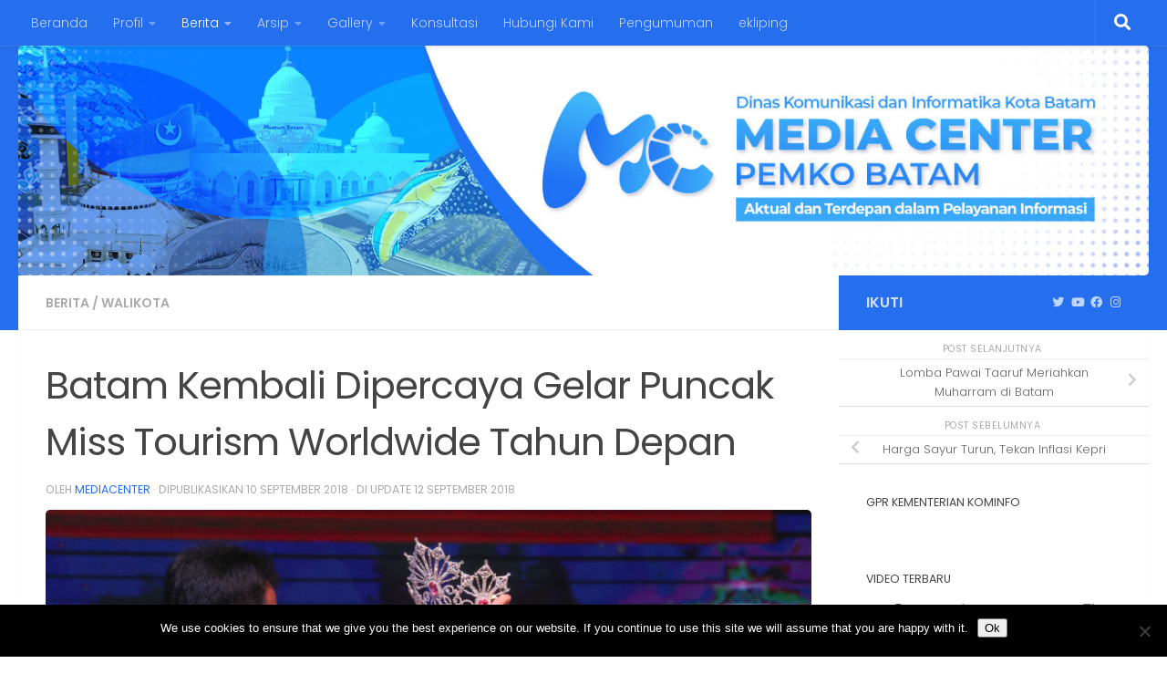

--- FILE ---
content_type: text/html; charset=UTF-8
request_url: https://mediacenter.batam.go.id/2018/09/10/batam-kembali-dipercaya-gelar-puncak-miss-tourism-worldwide-tahun-depan/
body_size: 17627
content:
<!DOCTYPE html>
<html class="no-js" lang="id">
<head>
  <meta charset="UTF-8">
  <meta name="viewport" content="width=device-width, initial-scale=1.0">
  <link rel="profile" href="https://gmpg.org/xfn/11" />
  <link rel="pingback" href="https://mediacenter.batam.go.id/xmlrpc.php">

  
<!-- MapPress Easy Google Maps Version:2.94.7 (https://www.mappresspro.com) -->
<meta name='robots' content='index, follow, max-image-preview:large, max-snippet:-1, max-video-preview:-1' />
	<style>img:is([sizes="auto" i], [sizes^="auto," i]) { contain-intrinsic-size: 3000px 1500px }</style>
	<script>document.documentElement.className = document.documentElement.className.replace("no-js","js");</script>

	<!-- This site is optimized with the Yoast SEO plugin v26.3 - https://yoast.com/wordpress/plugins/seo/ -->
	<title>Batam Kembali Dipercaya Gelar Puncak Miss Tourism Worldwide Tahun Depan - Media Center</title>
	<link rel="canonical" href="https://mediacenter.batam.go.id/2018/09/10/batam-kembali-dipercaya-gelar-puncak-miss-tourism-worldwide-tahun-depan/" />
	<meta property="og:locale" content="id_ID" />
	<meta property="og:type" content="article" />
	<meta property="og:title" content="Batam Kembali Dipercaya Gelar Puncak Miss Tourism Worldwide Tahun Depan - Media Center" />
	<meta property="og:description" content="Media Center Batam &#8211; Keramahan pelayanan kepada finalis Miss Tourism Worldwide 2018 membawa berkah bagi pariwisata Batam. Panitia&#046;&#046;&#046;" />
	<meta property="og:url" content="https://mediacenter.batam.go.id/2018/09/10/batam-kembali-dipercaya-gelar-puncak-miss-tourism-worldwide-tahun-depan/" />
	<meta property="og:site_name" content="Media Center" />
	<meta property="article:publisher" content="https://www.facebook.com/kominfo.batam.1" />
	<meta property="article:published_time" content="2018-09-10T09:15:43+00:00" />
	<meta property="article:modified_time" content="2018-09-12T07:24:29+00:00" />
	<meta property="og:image" content="https://mediacenter.batam.go.id/wp-content/uploads/sites/60/2018/09/DER_5894.jpg" />
	<meta property="og:image:width" content="3456" />
	<meta property="og:image:height" content="2304" />
	<meta property="og:image:type" content="image/jpeg" />
	<meta name="author" content="mediacenter" />
	<meta name="twitter:card" content="summary_large_image" />
	<meta name="twitter:creator" content="@mcbatam" />
	<meta name="twitter:site" content="@mcbatam" />
	<meta name="twitter:label1" content="Ditulis oleh" />
	<meta name="twitter:data1" content="mediacenter" />
	<meta name="twitter:label2" content="Estimasi waktu membaca" />
	<meta name="twitter:data2" content="2 menit" />
	<script type="application/ld+json" class="yoast-schema-graph">{"@context":"https://schema.org","@graph":[{"@type":"WebPage","@id":"https://mediacenter.batam.go.id/2018/09/10/batam-kembali-dipercaya-gelar-puncak-miss-tourism-worldwide-tahun-depan/","url":"https://mediacenter.batam.go.id/2018/09/10/batam-kembali-dipercaya-gelar-puncak-miss-tourism-worldwide-tahun-depan/","name":"Batam Kembali Dipercaya Gelar Puncak Miss Tourism Worldwide Tahun Depan - Media Center","isPartOf":{"@id":"https://mediacenter.batam.go.id/#website"},"primaryImageOfPage":{"@id":"https://mediacenter.batam.go.id/2018/09/10/batam-kembali-dipercaya-gelar-puncak-miss-tourism-worldwide-tahun-depan/#primaryimage"},"image":{"@id":"https://mediacenter.batam.go.id/2018/09/10/batam-kembali-dipercaya-gelar-puncak-miss-tourism-worldwide-tahun-depan/#primaryimage"},"thumbnailUrl":"https://mediacenter.batam.go.id/wp-content/uploads/sites/60/2018/09/DER_5894.jpg","datePublished":"2018-09-10T09:15:43+00:00","dateModified":"2018-09-12T07:24:29+00:00","author":{"@id":"https://mediacenter.batam.go.id/#/schema/person/9b4d00f793400b4911684e93aa09d993"},"inLanguage":"id","potentialAction":[{"@type":"ReadAction","target":["https://mediacenter.batam.go.id/2018/09/10/batam-kembali-dipercaya-gelar-puncak-miss-tourism-worldwide-tahun-depan/"]}]},{"@type":"ImageObject","inLanguage":"id","@id":"https://mediacenter.batam.go.id/2018/09/10/batam-kembali-dipercaya-gelar-puncak-miss-tourism-worldwide-tahun-depan/#primaryimage","url":"https://mediacenter.batam.go.id/wp-content/uploads/sites/60/2018/09/DER_5894.jpg","contentUrl":"https://mediacenter.batam.go.id/wp-content/uploads/sites/60/2018/09/DER_5894.jpg","width":3456,"height":2304},{"@type":"WebSite","@id":"https://mediacenter.batam.go.id/#website","url":"https://mediacenter.batam.go.id/","name":"Media Center","description":"","potentialAction":[{"@type":"SearchAction","target":{"@type":"EntryPoint","urlTemplate":"https://mediacenter.batam.go.id/?s={search_term_string}"},"query-input":{"@type":"PropertyValueSpecification","valueRequired":true,"valueName":"search_term_string"}}],"inLanguage":"id"},{"@type":"Person","@id":"https://mediacenter.batam.go.id/#/schema/person/9b4d00f793400b4911684e93aa09d993","name":"mediacenter","image":{"@type":"ImageObject","inLanguage":"id","@id":"https://mediacenter.batam.go.id/#/schema/person/image/","url":"https://secure.gravatar.com/avatar/9c5789fe101896cc544d152fc8a36882?s=96&d=mm&r=g","contentUrl":"https://secure.gravatar.com/avatar/9c5789fe101896cc544d152fc8a36882?s=96&d=mm&r=g","caption":"mediacenter"},"url":"https://mediacenter.batam.go.id/author/mediacenter/"}]}</script>
	<!-- / Yoast SEO plugin. -->


<link rel='dns-prefetch' href='//static.addtoany.com' />
<link rel="alternate" type="application/rss+xml" title="Media Center &raquo; Feed" href="https://mediacenter.batam.go.id/feed/" />
<link rel="alternate" type="application/rss+xml" title="Media Center &raquo; Umpan Komentar" href="https://mediacenter.batam.go.id/comments/feed/" />
<link id="hu-user-gfont" href="//fonts.googleapis.com/css?family=Poppins:300,400,500,600,700&subset=latin-ext" rel="stylesheet" type="text/css"><script>
window._wpemojiSettings = {"baseUrl":"https:\/\/s.w.org\/images\/core\/emoji\/15.0.3\/72x72\/","ext":".png","svgUrl":"https:\/\/s.w.org\/images\/core\/emoji\/15.0.3\/svg\/","svgExt":".svg","source":{"concatemoji":"https:\/\/mediacenter.batam.go.id\/wp-includes\/js\/wp-emoji-release.min.js?ver=6.7.4"}};
/*! This file is auto-generated */
!function(i,n){var o,s,e;function c(e){try{var t={supportTests:e,timestamp:(new Date).valueOf()};sessionStorage.setItem(o,JSON.stringify(t))}catch(e){}}function p(e,t,n){e.clearRect(0,0,e.canvas.width,e.canvas.height),e.fillText(t,0,0);var t=new Uint32Array(e.getImageData(0,0,e.canvas.width,e.canvas.height).data),r=(e.clearRect(0,0,e.canvas.width,e.canvas.height),e.fillText(n,0,0),new Uint32Array(e.getImageData(0,0,e.canvas.width,e.canvas.height).data));return t.every(function(e,t){return e===r[t]})}function u(e,t,n){switch(t){case"flag":return n(e,"\ud83c\udff3\ufe0f\u200d\u26a7\ufe0f","\ud83c\udff3\ufe0f\u200b\u26a7\ufe0f")?!1:!n(e,"\ud83c\uddfa\ud83c\uddf3","\ud83c\uddfa\u200b\ud83c\uddf3")&&!n(e,"\ud83c\udff4\udb40\udc67\udb40\udc62\udb40\udc65\udb40\udc6e\udb40\udc67\udb40\udc7f","\ud83c\udff4\u200b\udb40\udc67\u200b\udb40\udc62\u200b\udb40\udc65\u200b\udb40\udc6e\u200b\udb40\udc67\u200b\udb40\udc7f");case"emoji":return!n(e,"\ud83d\udc26\u200d\u2b1b","\ud83d\udc26\u200b\u2b1b")}return!1}function f(e,t,n){var r="undefined"!=typeof WorkerGlobalScope&&self instanceof WorkerGlobalScope?new OffscreenCanvas(300,150):i.createElement("canvas"),a=r.getContext("2d",{willReadFrequently:!0}),o=(a.textBaseline="top",a.font="600 32px Arial",{});return e.forEach(function(e){o[e]=t(a,e,n)}),o}function t(e){var t=i.createElement("script");t.src=e,t.defer=!0,i.head.appendChild(t)}"undefined"!=typeof Promise&&(o="wpEmojiSettingsSupports",s=["flag","emoji"],n.supports={everything:!0,everythingExceptFlag:!0},e=new Promise(function(e){i.addEventListener("DOMContentLoaded",e,{once:!0})}),new Promise(function(t){var n=function(){try{var e=JSON.parse(sessionStorage.getItem(o));if("object"==typeof e&&"number"==typeof e.timestamp&&(new Date).valueOf()<e.timestamp+604800&&"object"==typeof e.supportTests)return e.supportTests}catch(e){}return null}();if(!n){if("undefined"!=typeof Worker&&"undefined"!=typeof OffscreenCanvas&&"undefined"!=typeof URL&&URL.createObjectURL&&"undefined"!=typeof Blob)try{var e="postMessage("+f.toString()+"("+[JSON.stringify(s),u.toString(),p.toString()].join(",")+"));",r=new Blob([e],{type:"text/javascript"}),a=new Worker(URL.createObjectURL(r),{name:"wpTestEmojiSupports"});return void(a.onmessage=function(e){c(n=e.data),a.terminate(),t(n)})}catch(e){}c(n=f(s,u,p))}t(n)}).then(function(e){for(var t in e)n.supports[t]=e[t],n.supports.everything=n.supports.everything&&n.supports[t],"flag"!==t&&(n.supports.everythingExceptFlag=n.supports.everythingExceptFlag&&n.supports[t]);n.supports.everythingExceptFlag=n.supports.everythingExceptFlag&&!n.supports.flag,n.DOMReady=!1,n.readyCallback=function(){n.DOMReady=!0}}).then(function(){return e}).then(function(){var e;n.supports.everything||(n.readyCallback(),(e=n.source||{}).concatemoji?t(e.concatemoji):e.wpemoji&&e.twemoji&&(t(e.twemoji),t(e.wpemoji)))}))}((window,document),window._wpemojiSettings);
</script>
<link rel='stylesheet' id='dashicons-css' href='https://mediacenter.batam.go.id/wp-includes/css/dashicons.min.css?ver=6.7.4' media='all' />
<link rel='stylesheet' id='post-views-counter-frontend-css' href='https://mediacenter.batam.go.id/wp-content/plugins/post-views-counter/css/frontend.min.css?ver=1.5.5' media='all' />
<style id='wp-emoji-styles-inline-css'>

	img.wp-smiley, img.emoji {
		display: inline !important;
		border: none !important;
		box-shadow: none !important;
		height: 1em !important;
		width: 1em !important;
		margin: 0 0.07em !important;
		vertical-align: -0.1em !important;
		background: none !important;
		padding: 0 !important;
	}
</style>
<link rel='stylesheet' id='wp-block-library-css' href='https://mediacenter.batam.go.id/wp-includes/css/dist/block-library/style.min.css?ver=6.7.4' media='all' />
<link rel='stylesheet' id='mappress-leaflet-css' href='https://mediacenter.batam.go.id/wp-content/plugins/mappress-google-maps-for-wordpress/lib/leaflet/leaflet.css?ver=1.7.1' media='all' />
<link rel='stylesheet' id='mappress-css' href='https://mediacenter.batam.go.id/wp-content/plugins/mappress-google-maps-for-wordpress/css/mappress.css?ver=2.94.7' media='all' />
<style id='feedzy-rss-feeds-loop-style-inline-css'>
.wp-block-feedzy-rss-feeds-loop{display:grid;gap:24px;grid-template-columns:repeat(1,1fr)}@media(min-width:782px){.wp-block-feedzy-rss-feeds-loop.feedzy-loop-columns-2,.wp-block-feedzy-rss-feeds-loop.feedzy-loop-columns-3,.wp-block-feedzy-rss-feeds-loop.feedzy-loop-columns-4,.wp-block-feedzy-rss-feeds-loop.feedzy-loop-columns-5{grid-template-columns:repeat(2,1fr)}}@media(min-width:960px){.wp-block-feedzy-rss-feeds-loop.feedzy-loop-columns-2{grid-template-columns:repeat(2,1fr)}.wp-block-feedzy-rss-feeds-loop.feedzy-loop-columns-3{grid-template-columns:repeat(3,1fr)}.wp-block-feedzy-rss-feeds-loop.feedzy-loop-columns-4{grid-template-columns:repeat(4,1fr)}.wp-block-feedzy-rss-feeds-loop.feedzy-loop-columns-5{grid-template-columns:repeat(5,1fr)}}.wp-block-feedzy-rss-feeds-loop .wp-block-image.is-style-rounded img{border-radius:9999px}.wp-block-feedzy-rss-feeds-loop .wp-block-image:has(:is(img:not([src]),img[src=""])){display:none}

</style>
<style id='pdfemb-pdf-embedder-viewer-style-inline-css'>
.wp-block-pdfemb-pdf-embedder-viewer{max-width:none}

</style>
<style id='classic-theme-styles-inline-css'>
/*! This file is auto-generated */
.wp-block-button__link{color:#fff;background-color:#32373c;border-radius:9999px;box-shadow:none;text-decoration:none;padding:calc(.667em + 2px) calc(1.333em + 2px);font-size:1.125em}.wp-block-file__button{background:#32373c;color:#fff;text-decoration:none}
</style>
<style id='global-styles-inline-css'>
:root{--wp--preset--aspect-ratio--square: 1;--wp--preset--aspect-ratio--4-3: 4/3;--wp--preset--aspect-ratio--3-4: 3/4;--wp--preset--aspect-ratio--3-2: 3/2;--wp--preset--aspect-ratio--2-3: 2/3;--wp--preset--aspect-ratio--16-9: 16/9;--wp--preset--aspect-ratio--9-16: 9/16;--wp--preset--color--black: #000000;--wp--preset--color--cyan-bluish-gray: #abb8c3;--wp--preset--color--white: #ffffff;--wp--preset--color--pale-pink: #f78da7;--wp--preset--color--vivid-red: #cf2e2e;--wp--preset--color--luminous-vivid-orange: #ff6900;--wp--preset--color--luminous-vivid-amber: #fcb900;--wp--preset--color--light-green-cyan: #7bdcb5;--wp--preset--color--vivid-green-cyan: #00d084;--wp--preset--color--pale-cyan-blue: #8ed1fc;--wp--preset--color--vivid-cyan-blue: #0693e3;--wp--preset--color--vivid-purple: #9b51e0;--wp--preset--gradient--vivid-cyan-blue-to-vivid-purple: linear-gradient(135deg,rgba(6,147,227,1) 0%,rgb(155,81,224) 100%);--wp--preset--gradient--light-green-cyan-to-vivid-green-cyan: linear-gradient(135deg,rgb(122,220,180) 0%,rgb(0,208,130) 100%);--wp--preset--gradient--luminous-vivid-amber-to-luminous-vivid-orange: linear-gradient(135deg,rgba(252,185,0,1) 0%,rgba(255,105,0,1) 100%);--wp--preset--gradient--luminous-vivid-orange-to-vivid-red: linear-gradient(135deg,rgba(255,105,0,1) 0%,rgb(207,46,46) 100%);--wp--preset--gradient--very-light-gray-to-cyan-bluish-gray: linear-gradient(135deg,rgb(238,238,238) 0%,rgb(169,184,195) 100%);--wp--preset--gradient--cool-to-warm-spectrum: linear-gradient(135deg,rgb(74,234,220) 0%,rgb(151,120,209) 20%,rgb(207,42,186) 40%,rgb(238,44,130) 60%,rgb(251,105,98) 80%,rgb(254,248,76) 100%);--wp--preset--gradient--blush-light-purple: linear-gradient(135deg,rgb(255,206,236) 0%,rgb(152,150,240) 100%);--wp--preset--gradient--blush-bordeaux: linear-gradient(135deg,rgb(254,205,165) 0%,rgb(254,45,45) 50%,rgb(107,0,62) 100%);--wp--preset--gradient--luminous-dusk: linear-gradient(135deg,rgb(255,203,112) 0%,rgb(199,81,192) 50%,rgb(65,88,208) 100%);--wp--preset--gradient--pale-ocean: linear-gradient(135deg,rgb(255,245,203) 0%,rgb(182,227,212) 50%,rgb(51,167,181) 100%);--wp--preset--gradient--electric-grass: linear-gradient(135deg,rgb(202,248,128) 0%,rgb(113,206,126) 100%);--wp--preset--gradient--midnight: linear-gradient(135deg,rgb(2,3,129) 0%,rgb(40,116,252) 100%);--wp--preset--font-size--small: 13px;--wp--preset--font-size--medium: 20px;--wp--preset--font-size--large: 36px;--wp--preset--font-size--x-large: 42px;--wp--preset--spacing--20: 0.44rem;--wp--preset--spacing--30: 0.67rem;--wp--preset--spacing--40: 1rem;--wp--preset--spacing--50: 1.5rem;--wp--preset--spacing--60: 2.25rem;--wp--preset--spacing--70: 3.38rem;--wp--preset--spacing--80: 5.06rem;--wp--preset--shadow--natural: 6px 6px 9px rgba(0, 0, 0, 0.2);--wp--preset--shadow--deep: 12px 12px 50px rgba(0, 0, 0, 0.4);--wp--preset--shadow--sharp: 6px 6px 0px rgba(0, 0, 0, 0.2);--wp--preset--shadow--outlined: 6px 6px 0px -3px rgba(255, 255, 255, 1), 6px 6px rgba(0, 0, 0, 1);--wp--preset--shadow--crisp: 6px 6px 0px rgba(0, 0, 0, 1);}:where(.is-layout-flex){gap: 0.5em;}:where(.is-layout-grid){gap: 0.5em;}body .is-layout-flex{display: flex;}.is-layout-flex{flex-wrap: wrap;align-items: center;}.is-layout-flex > :is(*, div){margin: 0;}body .is-layout-grid{display: grid;}.is-layout-grid > :is(*, div){margin: 0;}:where(.wp-block-columns.is-layout-flex){gap: 2em;}:where(.wp-block-columns.is-layout-grid){gap: 2em;}:where(.wp-block-post-template.is-layout-flex){gap: 1.25em;}:where(.wp-block-post-template.is-layout-grid){gap: 1.25em;}.has-black-color{color: var(--wp--preset--color--black) !important;}.has-cyan-bluish-gray-color{color: var(--wp--preset--color--cyan-bluish-gray) !important;}.has-white-color{color: var(--wp--preset--color--white) !important;}.has-pale-pink-color{color: var(--wp--preset--color--pale-pink) !important;}.has-vivid-red-color{color: var(--wp--preset--color--vivid-red) !important;}.has-luminous-vivid-orange-color{color: var(--wp--preset--color--luminous-vivid-orange) !important;}.has-luminous-vivid-amber-color{color: var(--wp--preset--color--luminous-vivid-amber) !important;}.has-light-green-cyan-color{color: var(--wp--preset--color--light-green-cyan) !important;}.has-vivid-green-cyan-color{color: var(--wp--preset--color--vivid-green-cyan) !important;}.has-pale-cyan-blue-color{color: var(--wp--preset--color--pale-cyan-blue) !important;}.has-vivid-cyan-blue-color{color: var(--wp--preset--color--vivid-cyan-blue) !important;}.has-vivid-purple-color{color: var(--wp--preset--color--vivid-purple) !important;}.has-black-background-color{background-color: var(--wp--preset--color--black) !important;}.has-cyan-bluish-gray-background-color{background-color: var(--wp--preset--color--cyan-bluish-gray) !important;}.has-white-background-color{background-color: var(--wp--preset--color--white) !important;}.has-pale-pink-background-color{background-color: var(--wp--preset--color--pale-pink) !important;}.has-vivid-red-background-color{background-color: var(--wp--preset--color--vivid-red) !important;}.has-luminous-vivid-orange-background-color{background-color: var(--wp--preset--color--luminous-vivid-orange) !important;}.has-luminous-vivid-amber-background-color{background-color: var(--wp--preset--color--luminous-vivid-amber) !important;}.has-light-green-cyan-background-color{background-color: var(--wp--preset--color--light-green-cyan) !important;}.has-vivid-green-cyan-background-color{background-color: var(--wp--preset--color--vivid-green-cyan) !important;}.has-pale-cyan-blue-background-color{background-color: var(--wp--preset--color--pale-cyan-blue) !important;}.has-vivid-cyan-blue-background-color{background-color: var(--wp--preset--color--vivid-cyan-blue) !important;}.has-vivid-purple-background-color{background-color: var(--wp--preset--color--vivid-purple) !important;}.has-black-border-color{border-color: var(--wp--preset--color--black) !important;}.has-cyan-bluish-gray-border-color{border-color: var(--wp--preset--color--cyan-bluish-gray) !important;}.has-white-border-color{border-color: var(--wp--preset--color--white) !important;}.has-pale-pink-border-color{border-color: var(--wp--preset--color--pale-pink) !important;}.has-vivid-red-border-color{border-color: var(--wp--preset--color--vivid-red) !important;}.has-luminous-vivid-orange-border-color{border-color: var(--wp--preset--color--luminous-vivid-orange) !important;}.has-luminous-vivid-amber-border-color{border-color: var(--wp--preset--color--luminous-vivid-amber) !important;}.has-light-green-cyan-border-color{border-color: var(--wp--preset--color--light-green-cyan) !important;}.has-vivid-green-cyan-border-color{border-color: var(--wp--preset--color--vivid-green-cyan) !important;}.has-pale-cyan-blue-border-color{border-color: var(--wp--preset--color--pale-cyan-blue) !important;}.has-vivid-cyan-blue-border-color{border-color: var(--wp--preset--color--vivid-cyan-blue) !important;}.has-vivid-purple-border-color{border-color: var(--wp--preset--color--vivid-purple) !important;}.has-vivid-cyan-blue-to-vivid-purple-gradient-background{background: var(--wp--preset--gradient--vivid-cyan-blue-to-vivid-purple) !important;}.has-light-green-cyan-to-vivid-green-cyan-gradient-background{background: var(--wp--preset--gradient--light-green-cyan-to-vivid-green-cyan) !important;}.has-luminous-vivid-amber-to-luminous-vivid-orange-gradient-background{background: var(--wp--preset--gradient--luminous-vivid-amber-to-luminous-vivid-orange) !important;}.has-luminous-vivid-orange-to-vivid-red-gradient-background{background: var(--wp--preset--gradient--luminous-vivid-orange-to-vivid-red) !important;}.has-very-light-gray-to-cyan-bluish-gray-gradient-background{background: var(--wp--preset--gradient--very-light-gray-to-cyan-bluish-gray) !important;}.has-cool-to-warm-spectrum-gradient-background{background: var(--wp--preset--gradient--cool-to-warm-spectrum) !important;}.has-blush-light-purple-gradient-background{background: var(--wp--preset--gradient--blush-light-purple) !important;}.has-blush-bordeaux-gradient-background{background: var(--wp--preset--gradient--blush-bordeaux) !important;}.has-luminous-dusk-gradient-background{background: var(--wp--preset--gradient--luminous-dusk) !important;}.has-pale-ocean-gradient-background{background: var(--wp--preset--gradient--pale-ocean) !important;}.has-electric-grass-gradient-background{background: var(--wp--preset--gradient--electric-grass) !important;}.has-midnight-gradient-background{background: var(--wp--preset--gradient--midnight) !important;}.has-small-font-size{font-size: var(--wp--preset--font-size--small) !important;}.has-medium-font-size{font-size: var(--wp--preset--font-size--medium) !important;}.has-large-font-size{font-size: var(--wp--preset--font-size--large) !important;}.has-x-large-font-size{font-size: var(--wp--preset--font-size--x-large) !important;}
:where(.wp-block-post-template.is-layout-flex){gap: 1.25em;}:where(.wp-block-post-template.is-layout-grid){gap: 1.25em;}
:where(.wp-block-columns.is-layout-flex){gap: 2em;}:where(.wp-block-columns.is-layout-grid){gap: 2em;}
:root :where(.wp-block-pullquote){font-size: 1.5em;line-height: 1.6;}
</style>
<link rel='stylesheet' id='searchandfilter-css' href='http://mediacenter.batam.go.id/wp-content/plugins/search-filter/style.css?ver=1' media='all' />
<link rel='stylesheet' id='cookie-notice-front-css' href='https://mediacenter.batam.go.id/wp-content/plugins/cookie-notice/css/front.min.css?ver=2.5.8' media='all' />
<link rel='stylesheet' id='hueman-main-style-css' href='https://mediacenter.batam.go.id/wp-content/themes/hueman/assets/front/css/main.min.css?ver=1762334223' media='all' />
<style id='hueman-main-style-inline-css'>
body { font-family:'Poppins', sans-serif;font-size:0.88rem }@media only screen and (min-width: 720px) {
        .nav > li { font-size:0.88rem; }
      }.container-inner { max-width: 1280px; }::selection { background-color: #256eed; }
::-moz-selection { background-color: #256eed; }a,a>span.hu-external::after,.themeform label .required,#flexslider-featured .flex-direction-nav .flex-next:hover,#flexslider-featured .flex-direction-nav .flex-prev:hover,.post-hover:hover .post-title a,.post-title a:hover,.sidebar.s1 .post-nav li a:hover i,.content .post-nav li a:hover i,.post-related a:hover,.sidebar.s1 .widget_rss ul li a,#footer .widget_rss ul li a,.sidebar.s1 .widget_calendar a,#footer .widget_calendar a,.sidebar.s1 .alx-tab .tab-item-category a,.sidebar.s1 .alx-posts .post-item-category a,.sidebar.s1 .alx-tab li:hover .tab-item-title a,.sidebar.s1 .alx-tab li:hover .tab-item-comment a,.sidebar.s1 .alx-posts li:hover .post-item-title a,#footer .alx-tab .tab-item-category a,#footer .alx-posts .post-item-category a,#footer .alx-tab li:hover .tab-item-title a,#footer .alx-tab li:hover .tab-item-comment a,#footer .alx-posts li:hover .post-item-title a,.comment-tabs li.active a,.comment-awaiting-moderation,.child-menu a:hover,.child-menu .current_page_item > a,.wp-pagenavi a{ color: #256eed; }input[type="submit"],.themeform button[type="submit"],.sidebar.s1 .sidebar-top,.sidebar.s1 .sidebar-toggle,#flexslider-featured .flex-control-nav li a.flex-active,.post-tags a:hover,.sidebar.s1 .widget_calendar caption,#footer .widget_calendar caption,.author-bio .bio-avatar:after,.commentlist li.bypostauthor > .comment-body:after,.commentlist li.comment-author-admin > .comment-body:after{ background-color: #256eed; }.post-format .format-container { border-color: #256eed; }.sidebar.s1 .alx-tabs-nav li.active a,#footer .alx-tabs-nav li.active a,.comment-tabs li.active a,.wp-pagenavi a:hover,.wp-pagenavi a:active,.wp-pagenavi span.current{ border-bottom-color: #256eed!important; }.sidebar.s2 .post-nav li a:hover i,
.sidebar.s2 .widget_rss ul li a,
.sidebar.s2 .widget_calendar a,
.sidebar.s2 .alx-tab .tab-item-category a,
.sidebar.s2 .alx-posts .post-item-category a,
.sidebar.s2 .alx-tab li:hover .tab-item-title a,
.sidebar.s2 .alx-tab li:hover .tab-item-comment a,
.sidebar.s2 .alx-posts li:hover .post-item-title a { color: #256eed; }
.sidebar.s2 .sidebar-top,.sidebar.s2 .sidebar-toggle,.post-comments,.jp-play-bar,.jp-volume-bar-value,.sidebar.s2 .widget_calendar caption{ background-color: #256eed; }.sidebar.s2 .alx-tabs-nav li.active a { border-bottom-color: #256eed; }
.post-comments::before { border-right-color: #256eed; }
      .search-expand,
              #nav-topbar.nav-container { background-color: #256eed}@media only screen and (min-width: 720px) {
                #nav-topbar .nav ul { background-color: #256eed; }
              }.is-scrolled #header .nav-container.desktop-sticky,
              .is-scrolled #header .search-expand { background-color: #256eed; background-color: rgba(37,110,237,0.90) }.is-scrolled .topbar-transparent #nav-topbar.desktop-sticky .nav ul { background-color: #256eed; background-color: rgba(37,110,237,0.95) }#header { background-color: #256eed; }
@media only screen and (min-width: 720px) {
  #nav-header .nav ul { background-color: #256eed; }
}
        #header #nav-mobile { background-color: #2483e2; }.is-scrolled #header #nav-mobile { background-color: #2483e2; background-color: rgba(36,131,226,0.90) }#nav-header.nav-container, #main-header-search .search-expand { background-color: #289bff; }
@media only screen and (min-width: 720px) {
  #nav-header .nav ul { background-color: #289bff; }
}
        #footer-bottom { background-color: #256eed; }.site-title a img { max-height: 66px; }img { -webkit-border-radius: 5px; border-radius: 5px; }.sidebar.expanding, .sidebar.collapsing, .sidebar .sidebar-content, .sidebar .sidebar-toggle, .container-inner > .main::before,.container-inner > .main::after { background-color: #ffffff; }@media only screen and (min-width: 480px) and (max-width: 1200px) { .s2.expanded { background-color: #ffffff; } }@media only screen and (min-width: 480px) and (max-width: 960px) { .s1.expanded { background-color: #ffffff; } }body { background-color: #ffffff; }
</style>
<link rel='stylesheet' id='hueman-font-awesome-css' href='https://mediacenter.batam.go.id/wp-content/themes/hueman/assets/front/css/font-awesome.min.css?ver=1762334223' media='all' />
<link rel='stylesheet' id='addtoany-css' href='https://mediacenter.batam.go.id/wp-content/plugins/add-to-any/addtoany.min.css?ver=1.16' media='all' />
<script id="addtoany-core-js-before">
window.a2a_config=window.a2a_config||{};a2a_config.callbacks=[];a2a_config.overlays=[];a2a_config.templates={};a2a_localize = {
	Share: "Share",
	Save: "Save",
	Subscribe: "Subscribe",
	Email: "Email",
	Bookmark: "Bookmark",
	ShowAll: "Show all",
	ShowLess: "Show less",
	FindServices: "Find service(s)",
	FindAnyServiceToAddTo: "Instantly find any service to add to",
	PoweredBy: "Powered by",
	ShareViaEmail: "Share via email",
	SubscribeViaEmail: "Subscribe via email",
	BookmarkInYourBrowser: "Bookmark in your browser",
	BookmarkInstructions: "Press Ctrl+D or \u2318+D to bookmark this page",
	AddToYourFavorites: "Add to your favorites",
	SendFromWebOrProgram: "Send from any email address or email program",
	EmailProgram: "Email program",
	More: "More&#8230;",
	ThanksForSharing: "Thanks for sharing!",
	ThanksForFollowing: "Thanks for following!"
};
</script>
<script defer src="https://static.addtoany.com/menu/page.js" id="addtoany-core-js"></script>
<script src="https://mediacenter.batam.go.id/wp-includes/js/jquery/jquery.min.js?ver=3.7.1" id="jquery-core-js"></script>
<script src="https://mediacenter.batam.go.id/wp-includes/js/jquery/jquery-migrate.min.js?ver=3.4.1" id="jquery-migrate-js"></script>
<script defer src="https://mediacenter.batam.go.id/wp-content/plugins/add-to-any/addtoany.min.js?ver=1.1" id="addtoany-jquery-js"></script>
<script id="cookie-notice-front-js-before">
var cnArgs = {"ajaxUrl":"https:\/\/mediacenter.batam.go.id\/wp-admin\/admin-ajax.php","nonce":"75d7e6be48","hideEffect":"fade","position":"bottom","onScroll":false,"onScrollOffset":100,"onClick":false,"cookieName":"cookie_notice_accepted","cookieTime":2592000,"cookieTimeRejected":2592000,"globalCookie":false,"redirection":false,"cache":false,"revokeCookies":false,"revokeCookiesOpt":"automatic"};
</script>
<script src="https://mediacenter.batam.go.id/wp-content/plugins/cookie-notice/js/front.min.js?ver=2.5.8" id="cookie-notice-front-js"></script>
<script src="https://mediacenter.batam.go.id/wp-content/themes/hueman/assets/front/js/libs/mobile-detect.min.js?ver=1762334223" id="mobile-detect-js" defer></script>
<link rel="https://api.w.org/" href="https://mediacenter.batam.go.id/wp-json/" /><link rel="alternate" title="JSON" type="application/json" href="https://mediacenter.batam.go.id/wp-json/wp/v2/posts/1478" /><link rel="EditURI" type="application/rsd+xml" title="RSD" href="https://mediacenter.batam.go.id/xmlrpc.php?rsd" />
<meta name="generator" content="WordPress 6.7.4" />
<link rel='shortlink' href='https://mediacenter.batam.go.id/?p=1478' />
<link rel="alternate" title="oEmbed (JSON)" type="application/json+oembed" href="https://mediacenter.batam.go.id/wp-json/oembed/1.0/embed?url=https%3A%2F%2Fmediacenter.batam.go.id%2F2018%2F09%2F10%2Fbatam-kembali-dipercaya-gelar-puncak-miss-tourism-worldwide-tahun-depan%2F" />
<link rel="alternate" title="oEmbed (XML)" type="text/xml+oembed" href="https://mediacenter.batam.go.id/wp-json/oembed/1.0/embed?url=https%3A%2F%2Fmediacenter.batam.go.id%2F2018%2F09%2F10%2Fbatam-kembali-dipercaya-gelar-puncak-miss-tourism-worldwide-tahun-depan%2F&#038;format=xml" />
<style type="text/css">
.feedzy-rss-link-icon:after {
	content: url("https://mediacenter.batam.go.id/wp-content/plugins/feedzy-rss-feeds/img/external-link.png");
	margin-left: 3px;
}
</style>
		<!-- start Simple Custom CSS and JS -->
<script async src="https://www.googletagmanager.com/gtag/js?id=UA-26575989-48"></script>
<script>
  window.dataLayer = window.dataLayer || [];
  function gtag(){dataLayer.push(arguments);}
  gtag('js', new Date());
  gtag('config', 'G-LX5V9QS1KM');
</script>



<!-- end Simple Custom CSS and JS -->
    <link rel="preload" as="font" type="font/woff2" href="https://mediacenter.batam.go.id/wp-content/themes/hueman/assets/front/webfonts/fa-brands-400.woff2?v=5.15.2" crossorigin="anonymous"/>
    <link rel="preload" as="font" type="font/woff2" href="https://mediacenter.batam.go.id/wp-content/themes/hueman/assets/front/webfonts/fa-regular-400.woff2?v=5.15.2" crossorigin="anonymous"/>
    <link rel="preload" as="font" type="font/woff2" href="https://mediacenter.batam.go.id/wp-content/themes/hueman/assets/front/webfonts/fa-solid-900.woff2?v=5.15.2" crossorigin="anonymous"/>
  <!--[if lt IE 9]>
<script src="https://mediacenter.batam.go.id/wp-content/themes/hueman/assets/front/js/ie/html5shiv-printshiv.min.js"></script>
<script src="https://mediacenter.batam.go.id/wp-content/themes/hueman/assets/front/js/ie/selectivizr.js"></script>
<![endif]-->
<link rel="icon" href="https://mediacenter.batam.go.id/wp-content/uploads/sites/60/2024/03/cropped-512-32x32.jpg" sizes="32x32" />
<link rel="icon" href="https://mediacenter.batam.go.id/wp-content/uploads/sites/60/2024/03/cropped-512-192x192.jpg" sizes="192x192" />
<link rel="apple-touch-icon" href="https://mediacenter.batam.go.id/wp-content/uploads/sites/60/2024/03/cropped-512-180x180.jpg" />
<meta name="msapplication-TileImage" content="https://mediacenter.batam.go.id/wp-content/uploads/sites/60/2024/03/cropped-512-270x270.jpg" />
		<style id="wp-custom-css">
			.entry.excerpt {
    color: #000000;
}

body {
    
    color: #000000;   
	
	
	
}
		</style>
		</head>

<body class="post-template-default single single-post postid-1478 single-format-image wp-embed-responsive cookies-not-set col-2cl full-width topbar-enabled header-desktop-sticky header-mobile-sticky hueman-3-7-27 chrome">
<div id="wrapper">
  <a class="screen-reader-text skip-link" href="#content">Skip to content</a>
  
  <header id="header" class="specific-mobile-menu-on one-mobile-menu mobile_menu header-ads-desktop  topbar-transparent has-header-img">
        <nav class="nav-container group mobile-menu mobile-sticky no-menu-assigned" id="nav-mobile" data-menu-id="header-1">
  <div class="mobile-title-logo-in-header"></div>
        
                    <!-- <div class="ham__navbar-toggler collapsed" aria-expanded="false">
          <div class="ham__navbar-span-wrapper">
            <span class="ham-toggler-menu__span"></span>
          </div>
        </div> -->
        <button class="ham__navbar-toggler-two collapsed" title="Menu" aria-expanded="false">
          <span class="ham__navbar-span-wrapper">
            <span class="line line-1"></span>
            <span class="line line-2"></span>
            <span class="line line-3"></span>
          </span>
        </button>
            
      <div class="nav-text"></div>
      <div class="nav-wrap container">
                <ul id="menu-menu-atas" class="nav container-inner group"><li id="menu-item-289" class="menu-item menu-item-type-custom menu-item-object-custom menu-item-home menu-item-289"><a href="http://mediacenter.batam.go.id/">Beranda</a></li>
<li id="menu-item-6649" class="menu-item menu-item-type-post_type menu-item-object-page menu-item-has-children menu-item-6649"><a href="https://mediacenter.batam.go.id/profil/">Profil</a>
<ul class="sub-menu">
	<li id="menu-item-286" class="menu-item menu-item-type-post_type menu-item-object-page menu-item-286"><a href="https://mediacenter.batam.go.id/tentang-kami/">Tentang Kami</a></li>
	<li id="menu-item-6650" class="menu-item menu-item-type-post_type menu-item-object-page menu-item-6650"><a href="https://mediacenter.batam.go.id/motto/">MOTTO</a></li>
	<li id="menu-item-6651" class="menu-item menu-item-type-post_type menu-item-object-page menu-item-6651"><a href="https://mediacenter.batam.go.id/struktur-organisasi/">Struktur Organisasi</a></li>
	<li id="menu-item-6652" class="menu-item menu-item-type-post_type menu-item-object-page menu-item-6652"><a href="https://mediacenter.batam.go.id/tugas-crew-media-center-kota-batam/">Tugas Crew Media Center Kota Batam</a></li>
</ul>
</li>
<li id="menu-item-6672" class="menu-item menu-item-type-taxonomy menu-item-object-category current-post-ancestor current-menu-parent current-post-parent menu-item-has-children menu-item-6672"><a href="https://mediacenter.batam.go.id/category/berita/">Berita</a>
<ul class="sub-menu">
	<li id="menu-item-6673" class="menu-item menu-item-type-taxonomy menu-item-object-category menu-item-6673"><a href="https://mediacenter.batam.go.id/category/berita/batam/">Batam</a></li>
	<li id="menu-item-6674" class="menu-item menu-item-type-taxonomy menu-item-object-category current-post-ancestor current-menu-parent current-post-parent menu-item-6674"><a href="https://mediacenter.batam.go.id/category/berita/walikota/">Walikota</a></li>
	<li id="menu-item-6675" class="menu-item menu-item-type-taxonomy menu-item-object-category menu-item-6675"><a href="https://mediacenter.batam.go.id/category/berita/wakil-walikota/">Wakil Walikota</a></li>
	<li id="menu-item-6676" class="menu-item menu-item-type-taxonomy menu-item-object-category menu-item-6676"><a href="https://mediacenter.batam.go.id/category/berita/pariwisata/">Pariwisata &#038; Budaya</a></li>
	<li id="menu-item-6677" class="menu-item menu-item-type-taxonomy menu-item-object-category menu-item-6677"><a href="https://mediacenter.batam.go.id/category/berita/kabar-media-center/">Kabar Media Center</a></li>
	<li id="menu-item-6678" class="menu-item menu-item-type-taxonomy menu-item-object-category menu-item-6678"><a href="https://mediacenter.batam.go.id/category/berita/kesehatan/">Kesehatan</a></li>
	<li id="menu-item-6679" class="menu-item menu-item-type-taxonomy menu-item-object-category menu-item-6679"><a href="https://mediacenter.batam.go.id/category/berita/ekonomi/">Ekonomi</a></li>
	<li id="menu-item-6714" class="menu-item menu-item-type-taxonomy menu-item-object-category menu-item-6714"><a href="https://mediacenter.batam.go.id/category/berita/sosial-budaya/">Sosial</a></li>
	<li id="menu-item-6680" class="menu-item menu-item-type-taxonomy menu-item-object-category menu-item-6680"><a href="https://mediacenter.batam.go.id/category/berita/pendidikan/">Pendidikan</a></li>
	<li id="menu-item-6681" class="menu-item menu-item-type-taxonomy menu-item-object-category menu-item-6681"><a href="https://mediacenter.batam.go.id/category/berita/skpd-batam/">SKPD Batam</a></li>
</ul>
</li>
<li id="menu-item-6694" class="menu-item menu-item-type-post_type menu-item-object-page menu-item-has-children menu-item-6694"><a href="https://mediacenter.batam.go.id/arsip/">Arsip</a>
<ul class="sub-menu">
	<li id="menu-item-7900" class="menu-item menu-item-type-custom menu-item-object-custom menu-item-7900"><a href="https://webarchive.batam.go.id/mediacenter.batam.go.id/01/">Arsip Media Center</a></li>
	<li id="menu-item-7901" class="menu-item menu-item-type-custom menu-item-object-custom menu-item-7901"><a href="https://webarchive.batam.go.id/humas.batam.go.id/01/">Arsip Humas 1</a></li>
	<li id="menu-item-29282" class="menu-item menu-item-type-custom menu-item-object-custom menu-item-29282"><a href="https://webarchive.batam.go.id/humas.com/01/">Arsip Humas 2</a></li>
</ul>
</li>
<li id="menu-item-6682" class="menu-item menu-item-type-taxonomy menu-item-object-category menu-item-has-children menu-item-6682"><a href="https://mediacenter.batam.go.id/category/gallery/">Gallery</a>
<ul class="sub-menu">
	<li id="menu-item-6683" class="menu-item menu-item-type-taxonomy menu-item-object-category menu-item-6683"><a href="https://mediacenter.batam.go.id/category/gallery/download-file/">Download File</a></li>
	<li id="menu-item-6684" class="menu-item menu-item-type-taxonomy menu-item-object-category menu-item-6684"><a href="https://mediacenter.batam.go.id/category/gallery/foto/">Foto</a></li>
	<li id="menu-item-6686" class="menu-item menu-item-type-taxonomy menu-item-object-category menu-item-6686"><a href="https://mediacenter.batam.go.id/category/gallery/semua-agenda/">Semua Agenda</a></li>
	<li id="menu-item-6687" class="menu-item menu-item-type-taxonomy menu-item-object-category menu-item-6687"><a href="https://mediacenter.batam.go.id/category/gallery/video/">Video</a></li>
</ul>
</li>
<li id="menu-item-6685" class="menu-item menu-item-type-taxonomy menu-item-object-category menu-item-6685"><a href="https://mediacenter.batam.go.id/category/gallery/konsultasi/">Konsultasi</a></li>
<li id="menu-item-287" class="menu-item menu-item-type-post_type menu-item-object-page menu-item-287"><a href="https://mediacenter.batam.go.id/hubungi-kami/">Hubungi Kami</a></li>
<li id="menu-item-6648" class="menu-item menu-item-type-post_type menu-item-object-page menu-item-6648"><a href="https://mediacenter.batam.go.id/pengumuman/">Pengumuman</a></li>
<li id="menu-item-6701" class="menu-item menu-item-type-taxonomy menu-item-object-category menu-item-6701"><a href="https://mediacenter.batam.go.id/category/ekliping/">ekliping</a></li>
</ul>      </div>
</nav><!--/#nav-topbar-->  
        <nav class="nav-container group desktop-menu desktop-sticky " id="nav-topbar" data-menu-id="header-2">
    <div class="nav-text"></div>
  <div class="topbar-toggle-down">
    <i class="fas fa-angle-double-down" aria-hidden="true" data-toggle="down" title="Expand menu"></i>
    <i class="fas fa-angle-double-up" aria-hidden="true" data-toggle="up" title="Collapse menu"></i>
  </div>
  <div class="nav-wrap container">
    <ul id="menu-menu-atas-1" class="nav container-inner group"><li class="menu-item menu-item-type-custom menu-item-object-custom menu-item-home menu-item-289"><a href="http://mediacenter.batam.go.id/">Beranda</a></li>
<li class="menu-item menu-item-type-post_type menu-item-object-page menu-item-has-children menu-item-6649"><a href="https://mediacenter.batam.go.id/profil/">Profil</a>
<ul class="sub-menu">
	<li class="menu-item menu-item-type-post_type menu-item-object-page menu-item-286"><a href="https://mediacenter.batam.go.id/tentang-kami/">Tentang Kami</a></li>
	<li class="menu-item menu-item-type-post_type menu-item-object-page menu-item-6650"><a href="https://mediacenter.batam.go.id/motto/">MOTTO</a></li>
	<li class="menu-item menu-item-type-post_type menu-item-object-page menu-item-6651"><a href="https://mediacenter.batam.go.id/struktur-organisasi/">Struktur Organisasi</a></li>
	<li class="menu-item menu-item-type-post_type menu-item-object-page menu-item-6652"><a href="https://mediacenter.batam.go.id/tugas-crew-media-center-kota-batam/">Tugas Crew Media Center Kota Batam</a></li>
</ul>
</li>
<li class="menu-item menu-item-type-taxonomy menu-item-object-category current-post-ancestor current-menu-parent current-post-parent menu-item-has-children menu-item-6672"><a href="https://mediacenter.batam.go.id/category/berita/">Berita</a>
<ul class="sub-menu">
	<li class="menu-item menu-item-type-taxonomy menu-item-object-category menu-item-6673"><a href="https://mediacenter.batam.go.id/category/berita/batam/">Batam</a></li>
	<li class="menu-item menu-item-type-taxonomy menu-item-object-category current-post-ancestor current-menu-parent current-post-parent menu-item-6674"><a href="https://mediacenter.batam.go.id/category/berita/walikota/">Walikota</a></li>
	<li class="menu-item menu-item-type-taxonomy menu-item-object-category menu-item-6675"><a href="https://mediacenter.batam.go.id/category/berita/wakil-walikota/">Wakil Walikota</a></li>
	<li class="menu-item menu-item-type-taxonomy menu-item-object-category menu-item-6676"><a href="https://mediacenter.batam.go.id/category/berita/pariwisata/">Pariwisata &#038; Budaya</a></li>
	<li class="menu-item menu-item-type-taxonomy menu-item-object-category menu-item-6677"><a href="https://mediacenter.batam.go.id/category/berita/kabar-media-center/">Kabar Media Center</a></li>
	<li class="menu-item menu-item-type-taxonomy menu-item-object-category menu-item-6678"><a href="https://mediacenter.batam.go.id/category/berita/kesehatan/">Kesehatan</a></li>
	<li class="menu-item menu-item-type-taxonomy menu-item-object-category menu-item-6679"><a href="https://mediacenter.batam.go.id/category/berita/ekonomi/">Ekonomi</a></li>
	<li class="menu-item menu-item-type-taxonomy menu-item-object-category menu-item-6714"><a href="https://mediacenter.batam.go.id/category/berita/sosial-budaya/">Sosial</a></li>
	<li class="menu-item menu-item-type-taxonomy menu-item-object-category menu-item-6680"><a href="https://mediacenter.batam.go.id/category/berita/pendidikan/">Pendidikan</a></li>
	<li class="menu-item menu-item-type-taxonomy menu-item-object-category menu-item-6681"><a href="https://mediacenter.batam.go.id/category/berita/skpd-batam/">SKPD Batam</a></li>
</ul>
</li>
<li class="menu-item menu-item-type-post_type menu-item-object-page menu-item-has-children menu-item-6694"><a href="https://mediacenter.batam.go.id/arsip/">Arsip</a>
<ul class="sub-menu">
	<li class="menu-item menu-item-type-custom menu-item-object-custom menu-item-7900"><a href="https://webarchive.batam.go.id/mediacenter.batam.go.id/01/">Arsip Media Center</a></li>
	<li class="menu-item menu-item-type-custom menu-item-object-custom menu-item-7901"><a href="https://webarchive.batam.go.id/humas.batam.go.id/01/">Arsip Humas 1</a></li>
	<li class="menu-item menu-item-type-custom menu-item-object-custom menu-item-29282"><a href="https://webarchive.batam.go.id/humas.com/01/">Arsip Humas 2</a></li>
</ul>
</li>
<li class="menu-item menu-item-type-taxonomy menu-item-object-category menu-item-has-children menu-item-6682"><a href="https://mediacenter.batam.go.id/category/gallery/">Gallery</a>
<ul class="sub-menu">
	<li class="menu-item menu-item-type-taxonomy menu-item-object-category menu-item-6683"><a href="https://mediacenter.batam.go.id/category/gallery/download-file/">Download File</a></li>
	<li class="menu-item menu-item-type-taxonomy menu-item-object-category menu-item-6684"><a href="https://mediacenter.batam.go.id/category/gallery/foto/">Foto</a></li>
	<li class="menu-item menu-item-type-taxonomy menu-item-object-category menu-item-6686"><a href="https://mediacenter.batam.go.id/category/gallery/semua-agenda/">Semua Agenda</a></li>
	<li class="menu-item menu-item-type-taxonomy menu-item-object-category menu-item-6687"><a href="https://mediacenter.batam.go.id/category/gallery/video/">Video</a></li>
</ul>
</li>
<li class="menu-item menu-item-type-taxonomy menu-item-object-category menu-item-6685"><a href="https://mediacenter.batam.go.id/category/gallery/konsultasi/">Konsultasi</a></li>
<li class="menu-item menu-item-type-post_type menu-item-object-page menu-item-287"><a href="https://mediacenter.batam.go.id/hubungi-kami/">Hubungi Kami</a></li>
<li class="menu-item menu-item-type-post_type menu-item-object-page menu-item-6648"><a href="https://mediacenter.batam.go.id/pengumuman/">Pengumuman</a></li>
<li class="menu-item menu-item-type-taxonomy menu-item-object-category menu-item-6701"><a href="https://mediacenter.batam.go.id/category/ekliping/">ekliping</a></li>
</ul>  </div>
      <div id="topbar-header-search" class="container">
      <div class="container-inner">
        <button class="toggle-search"><i class="fas fa-search"></i></button>
        <div class="search-expand">
          <div class="search-expand-inner"><form role="search" method="get" class="search-form" action="https://mediacenter.batam.go.id/">
				<label>
					<span class="screen-reader-text">Cari untuk:</span>
					<input type="search" class="search-field" placeholder="Cari &hellip;" value="" name="s" />
				</label>
				<input type="submit" class="search-submit" value="Cari" />
			</form></div>
        </div>
      </div><!--/.container-inner-->
    </div><!--/.container-->
  
</nav><!--/#nav-topbar-->  
  <div class="container group">
        <div class="container-inner">

                <div id="header-image-wrap">
              <div class="group hu-pad central-header-zone">
                                        <div class="logo-tagline-group">
                                                                          </div>
                                                          <div id="header-widgets">
                                                </div><!--/#header-ads-->
                                </div>

              <a href="https://mediacenter.batam.go.id/" rel="home"><img src="https://mediacenter.batam.go.id/wp-content/uploads/sites/60/2024/03/cropped-header.jpg" width="1380" height="280" alt="" class="new-site-image" srcset="https://mediacenter.batam.go.id/wp-content/uploads/sites/60/2024/03/cropped-header.jpg 1380w, https://mediacenter.batam.go.id/wp-content/uploads/sites/60/2024/03/cropped-header-300x61.jpg 300w, https://mediacenter.batam.go.id/wp-content/uploads/sites/60/2024/03/cropped-header-1024x208.jpg 1024w, https://mediacenter.batam.go.id/wp-content/uploads/sites/60/2024/03/cropped-header-768x156.jpg 768w" sizes="(max-width: 1380px) 100vw, 1380px" decoding="async" fetchpriority="high" /></a>          </div>
      
      
    </div><!--/.container-inner-->
      </div><!--/.container-->

</header><!--/#header-->
  
  <div class="container" id="page">
    <div class="container-inner">
            <div class="main">
        <div class="main-inner group">
          
              <main class="content" id="content">
              <div class="page-title hu-pad group">
          	    		<ul class="meta-single group">
    			<li class="category"><a href="https://mediacenter.batam.go.id/category/berita/" rel="category tag">Berita</a> <span>/</span> <a href="https://mediacenter.batam.go.id/category/berita/walikota/" rel="category tag">Walikota</a></li>
    			    		</ul>
            
    </div><!--/.page-title-->
          <div class="hu-pad group">
              <article class="post-1478 post type-post status-publish format-image has-post-thumbnail hentry category-berita category-walikota post_format-post-format-image">
    <div class="post-inner group">

      <h1 class="post-title entry-title">Batam Kembali Dipercaya Gelar Puncak Miss Tourism Worldwide Tahun Depan</h1>
  <p class="post-byline">
       oleh     <span class="vcard author">
       <span class="fn"><a href="https://mediacenter.batam.go.id/author/mediacenter/" title="Pos-pos oleh mediacenter" rel="author">mediacenter</a></span>
     </span>
     &middot;
                            
                                Dipublikasikan <time class="published" datetime="2018-09-10T16:15:43+07:00">10 September 2018</time>
                &middot; Di update <time class="updated" datetime="2018-09-12T14:24:29+07:00">12 September 2018</time>
                      </p>

      



  	<div class="post-format">
  		<div class="image-container">
  			<img  width="3456" height="2304"  src="[data-uri]" data-src="https://mediacenter.batam.go.id/wp-content/uploads/sites/60/2018/09/DER_5894.jpg"  class="attachment-full size-full wp-post-image" alt="" decoding="async" data-srcset="https://mediacenter.batam.go.id/wp-content/uploads/sites/60/2018/09/DER_5894.jpg 3456w, https://mediacenter.batam.go.id/wp-content/uploads/sites/60/2018/09/DER_5894-300x200.jpg 300w, https://mediacenter.batam.go.id/wp-content/uploads/sites/60/2018/09/DER_5894-768x512.jpg 768w, https://mediacenter.batam.go.id/wp-content/uploads/sites/60/2018/09/DER_5894-1024x683.jpg 1024w" data-sizes="(max-width: 3456px) 100vw, 3456px" />  		</div>
	</div>





            
      <div class="clear"></div>

      <div class="entry themeform">
        <div class="entry-inner">
          <p><span style="color: #000000"><strong>Media Center Batam &#8211;</strong> Keramahan pelayanan kepada finalis Miss Tourism Worldwide 2018 membawa berkah bagi pariwisata Batam. Panitia pelaksana akhirnya berjanji akan kembali menggelar puncak pemilihan putri pariwisata dunia tersebut di Batam, tahun depan.</span></p>
<p><span style="color: #000000">Perjanjian kerjasama ini dituangkan dalam nota kesepahaman antara pihak penyelenggara Miss Tourism Worldwide dengan Walikota Batam. Penandatanganan dilaksanakan dalam acara Puncak Penganugerahaan Miss Tourism Worldwide 2018 di Hotel Pacific Palace Batam, Minggu (9/9).</span></p>
<p><span style="color: #000000">Atas kepercayaan tersebut, Walikota Batam Muhammad Rudi berkomitmen akan menjadi tuan rumah yang lebih baik pada perayaan mendatang. Bantuan yang diberikan akan lebih banyak dari sekarang.</span></p>
<p><span style="color: #000000">&#8220;Kalau yang sekarang kita hanya menyambut lalu mengajak makan malam. Ke depan kita akan bantu ramaikan, meriahkan acaranya. Kita akan minta rincian kegiatannya supaya tahu pada bagian apa bisa kita support (beri dukungan),&#8221; kata Rudi.</span></p>
<p><span style="color: #000000">Bentuk dukungan yang bisa diberikan tahun depan antara lain sponsor pakaian khususnya batik Batam. Karena pada pagelaran 2018, kontestan dari 22 negara tersebut mengenakan kebaya Indonesia pada Grand Final.</span></p>
<p><span style="color: #000000">&#8220;Destinasi wisata juga akan kita siapkan. Mungkin resor tempat menginapnya. Karena tahun ini mereka menginap di Bintan. Kekurangan kita itu, maka kita harus siapkan,&#8221; tuturnya.</span></p>
<p><span style="color: #000000">Rudi mengatakan manfaat dari kegiatan Miss Tourism Worldwide ini memang tidak langsung dirasakan Kota Batam. Tapi efek ke belakangnya yang diharapkan bagi kunjungan wisatawan mancanegara. Karena setelah acara, para finalis diharapkan dapat mempromosikan Batam ke negaranya masing-masing.</span></p>
<p><span style="color: #000000">Grand Final Miss Tourism Worlwide 2018 dimeriahkan penampilan para finalis. Mulai dari tarian pembuka dengan membawa bendera negara masing-masing. Kemudian penampilan mengenakan busana tradisional negaranya, mengenakan kebaya, dan gaun malam.</span></p>
<p><span style="color: #000000">Finalis juga diberi kesempatan menampilkan keahlian masing-masing. Seperti Miss Tourism Thailand yang menampilkan tarian, Miss Tourism Philipina yang bernyanyi, dan Miss Tourism Afrika Selatan menampilkan keahlian seriosanya.</span></p>
<p><span style="color: #000000">Adapun 10 besar Miss Tourism Worldwide 2018 diduduki kontestan asal Rusia, Kazakhstan, Netherlands, Afrika Selatan, Siberia, Thailand, Mexico, Malaysia, Philipina, serta Perancis. Dan pemenang Miss Tourism Worldwide 2018 adalah peserta asal Philipina. Walikota Batam pun didaulat untuk memasangkan mahkota kepada pemenang kontes putri pariwisata dunia ini.</span></p>
<div class="post-views content-post post-1478 entry-meta load-static">
				<span class="post-views-icon dashicons dashicons-chart-bar"></span> <span class="post-views-label">Post Views:</span> <span class="post-views-count">1</span>
			</div><div class="addtoany_share_save_container addtoany_content addtoany_content_bottom"><div class="a2a_kit a2a_kit_size_32 addtoany_list" data-a2a-url="https://mediacenter.batam.go.id/2018/09/10/batam-kembali-dipercaya-gelar-puncak-miss-tourism-worldwide-tahun-depan/" data-a2a-title="Batam Kembali Dipercaya Gelar Puncak Miss Tourism Worldwide Tahun Depan"><a class="a2a_button_facebook" href="https://www.addtoany.com/add_to/facebook?linkurl=https%3A%2F%2Fmediacenter.batam.go.id%2F2018%2F09%2F10%2Fbatam-kembali-dipercaya-gelar-puncak-miss-tourism-worldwide-tahun-depan%2F&amp;linkname=Batam%20Kembali%20Dipercaya%20Gelar%20Puncak%20Miss%20Tourism%20Worldwide%20Tahun%20Depan" title="Facebook" rel="nofollow noopener" target="_blank"></a><a class="a2a_button_telegram" href="https://www.addtoany.com/add_to/telegram?linkurl=https%3A%2F%2Fmediacenter.batam.go.id%2F2018%2F09%2F10%2Fbatam-kembali-dipercaya-gelar-puncak-miss-tourism-worldwide-tahun-depan%2F&amp;linkname=Batam%20Kembali%20Dipercaya%20Gelar%20Puncak%20Miss%20Tourism%20Worldwide%20Tahun%20Depan" title="Telegram" rel="nofollow noopener" target="_blank"></a><a class="a2a_button_whatsapp" href="https://www.addtoany.com/add_to/whatsapp?linkurl=https%3A%2F%2Fmediacenter.batam.go.id%2F2018%2F09%2F10%2Fbatam-kembali-dipercaya-gelar-puncak-miss-tourism-worldwide-tahun-depan%2F&amp;linkname=Batam%20Kembali%20Dipercaya%20Gelar%20Puncak%20Miss%20Tourism%20Worldwide%20Tahun%20Depan" title="WhatsApp" rel="nofollow noopener" target="_blank"></a><a class="a2a_button_line" href="https://www.addtoany.com/add_to/line?linkurl=https%3A%2F%2Fmediacenter.batam.go.id%2F2018%2F09%2F10%2Fbatam-kembali-dipercaya-gelar-puncak-miss-tourism-worldwide-tahun-depan%2F&amp;linkname=Batam%20Kembali%20Dipercaya%20Gelar%20Puncak%20Miss%20Tourism%20Worldwide%20Tahun%20Depan" title="Line" rel="nofollow noopener" target="_blank"></a><a class="a2a_button_copy_link" href="https://www.addtoany.com/add_to/copy_link?linkurl=https%3A%2F%2Fmediacenter.batam.go.id%2F2018%2F09%2F10%2Fbatam-kembali-dipercaya-gelar-puncak-miss-tourism-worldwide-tahun-depan%2F&amp;linkname=Batam%20Kembali%20Dipercaya%20Gelar%20Puncak%20Miss%20Tourism%20Worldwide%20Tahun%20Depan" title="Copy Link" rel="nofollow noopener" target="_blank"></a><a class="a2a_dd addtoany_share_save addtoany_share" href="https://www.addtoany.com/share"></a></div></div>          <nav class="pagination group">
                      </nav><!--/.pagination-->
        </div>

        
        <div class="clear"></div>
      </div><!--/.entry-->

    </div><!--/.post-inner-->
  </article><!--/.post-->

<div class="clear"></div>





<h4 class="heading">
	<i class="far fa-hand-point-right"></i>Mungkin Anda juga menyukai</h4>

<ul class="related-posts group">
  		<li class="related post-hover">
		<article class="post-28182 post type-post status-publish format-standard has-post-thumbnail hentry category-batam category-berita">

			<div class="post-thumbnail">
				<a href="https://mediacenter.batam.go.id/2023/11/03/%f0%9d%90%8b%f0%9d%90%9a%f0%9d%90%a1%f0%9d%90%a2%f0%9d%90%ab%f0%9d%90%a4%f0%9d%90%9a%f0%9d%90%a7-%f0%9d%90%8f%f0%9d%90%9e%f0%9d%90%9b%f0%9d%90%a8%f0%9d%90%a5%f0%9d%90%a2%f0%9d%90%a7%f0%9d%90%a0/" class="hu-rel-post-thumb">
					<img  width="520" height="245"  src="[data-uri]" data-src="https://mediacenter.batam.go.id/wp-content/uploads/sites/60/2023/11/396710229_736625611831312_5929836458247842377_n-520x245.jpg"  class="attachment-thumb-medium size-thumb-medium wp-post-image" alt="" decoding="async" loading="lazy" />																			</a>
							</div><!--/.post-thumbnail-->

			<div class="related-inner">

				<h4 class="post-title entry-title">
					<a href="https://mediacenter.batam.go.id/2023/11/03/%f0%9d%90%8b%f0%9d%90%9a%f0%9d%90%a1%f0%9d%90%a2%f0%9d%90%ab%f0%9d%90%a4%f0%9d%90%9a%f0%9d%90%a7-%f0%9d%90%8f%f0%9d%90%9e%f0%9d%90%9b%f0%9d%90%a8%f0%9d%90%a5%f0%9d%90%a2%f0%9d%90%a7%f0%9d%90%a0/" rel="bookmark">𝐋𝐚𝐡𝐢𝐫𝐤𝐚𝐧 𝐏𝐞𝐛𝐨𝐥𝐢𝐧𝐠 𝐇𝐞𝐛𝐚𝐭 𝐝𝐚𝐫𝐢 𝐁𝐚𝐭𝐚𝐦 𝐝𝐚𝐧 𝐊𝐞𝐩𝐫𝐢, 𝐌𝐚𝐫𝐥𝐢𝐧 𝐇𝐚𝐝𝐢𝐫𝐢 𝐏𝐞𝐥𝐚𝐧𝐭𝐢𝐤𝐚𝐧 𝐊𝐞𝐭𝐮𝐚 𝐏𝐁𝐈 𝐊𝐞𝐩𝐫𝐢 𝐝𝐚𝐧 𝐁𝐚𝐭𝐚𝐦</a>
				</h4><!--/.post-title-->

				<div class="post-meta group">
					<p class="post-date">
  <time class="published updated" datetime="2023-11-03 16:21:56">3 November 2023</time>
</p>

  <p class="post-byline" style="display:none">&nbsp;oleh    <span class="vcard author">
      <span class="fn"><a href="https://mediacenter.batam.go.id/author/ekobrurianto/" title="Pos-pos oleh ekobrurianto" rel="author">ekobrurianto</a></span>
    </span> &middot; Published <span class="published">3 November 2023</span>
      </p>
				</div><!--/.post-meta-->

			</div><!--/.related-inner-->

		</article>
	</li><!--/.related-->
		<li class="related post-hover">
		<article class="post-19013 post type-post status-publish format-standard has-post-thumbnail hentry category-berita category-walikota">

			<div class="post-thumbnail">
				<a href="https://mediacenter.batam.go.id/2022/09/16/rudi-apresiasi-peresmian-gor-tm-badminton-sarana-olahraga-bagi-masyarakat-batam/" class="hu-rel-post-thumb">
					<img  width="520" height="245"  src="[data-uri]" data-src="https://mediacenter.batam.go.id/wp-content/uploads/sites/60/2022/09/306710500_2494898647316753_7362220598195162120_n-520x245.jpg"  class="attachment-thumb-medium size-thumb-medium wp-post-image" alt="" decoding="async" loading="lazy" />																			</a>
							</div><!--/.post-thumbnail-->

			<div class="related-inner">

				<h4 class="post-title entry-title">
					<a href="https://mediacenter.batam.go.id/2022/09/16/rudi-apresiasi-peresmian-gor-tm-badminton-sarana-olahraga-bagi-masyarakat-batam/" rel="bookmark">Rudi Apresiasi Peresmian GOR TM Badminton, Sarana Olahraga Bagi Masyarakat Batam</a>
				</h4><!--/.post-title-->

				<div class="post-meta group">
					<p class="post-date">
  <time class="published updated" datetime="2022-09-16 10:10:00">16 September 2022</time>
</p>

  <p class="post-byline" style="display:none">&nbsp;oleh    <span class="vcard author">
      <span class="fn"><a href="https://mediacenter.batam.go.id/author/mediacenter/" title="Pos-pos oleh mediacenter" rel="author">mediacenter</a></span>
    </span> &middot; Published <span class="published">16 September 2022</span>
      </p>
				</div><!--/.post-meta-->

			</div><!--/.related-inner-->

		</article>
	</li><!--/.related-->
		<li class="related post-hover">
		<article class="post-4920 post type-post status-publish format-image has-post-thumbnail hentry category-berita category-wakil-walikota post_format-post-format-image">

			<div class="post-thumbnail">
				<a href="https://mediacenter.batam.go.id/2019/10/30/amsakar-jadi-inspirator-siswa-sma/" class="hu-rel-post-thumb">
					<img  width="520" height="245"  src="[data-uri]" data-src="https://mediacenter.batam.go.id/wp-content/uploads/sites/60/2019/10/bb432f89-153d-401a-aa66-8330f93ed837-520x245.jpg"  class="attachment-thumb-medium size-thumb-medium wp-post-image" alt="" decoding="async" loading="lazy" />																			</a>
							</div><!--/.post-thumbnail-->

			<div class="related-inner">

				<h4 class="post-title entry-title">
					<a href="https://mediacenter.batam.go.id/2019/10/30/amsakar-jadi-inspirator-siswa-sma/" rel="bookmark">Amsakar Jadi Inspirator Siswa SMA</a>
				</h4><!--/.post-title-->

				<div class="post-meta group">
					<p class="post-date">
  <time class="published updated" datetime="2019-10-30 15:42:52">30 Oktober 2019</time>
</p>

  <p class="post-byline" style="display:none">&nbsp;oleh    <span class="vcard author">
      <span class="fn"><a href="https://mediacenter.batam.go.id/author/mediacenter/" title="Pos-pos oleh mediacenter" rel="author">mediacenter</a></span>
    </span> &middot; Published <span class="published">30 Oktober 2019</span>
      </p>
				</div><!--/.post-meta-->

			</div><!--/.related-inner-->

		</article>
	</li><!--/.related-->
		  
</ul><!--/.post-related-->



<section id="comments" class="themeform">

	
					<!-- comments closed, no comments -->
		
	
	
</section><!--/#comments-->          </div><!--/.hu-pad-->
            </main><!--/.content-->
          

	<div class="sidebar s1 collapsed" data-position="right" data-layout="col-2cl" data-sb-id="s1">

		<button class="sidebar-toggle" title="Buka Sidebar"><i class="fas sidebar-toggle-arrows"></i></button>

		<div class="sidebar-content">

			           			<div class="sidebar-top group">
                        <p>Ikuti</p>                    <ul class="social-links"><li><a rel="nofollow noopener noreferrer" class="social-tooltip"  title="Ikuti kami di Twitter" aria-label="Ikuti kami di Twitter" href="https://twitter.com/mcbatam" target="_blank"  style="color:rgba(255,255,255,0.7);font-size:13px"><i class="fab fa-twitter"></i></a></li><li><a rel="nofollow noopener noreferrer" class="social-tooltip"  title="Ikuti kami di Youtube" aria-label="Ikuti kami di Youtube" href="https://www.youtube.com/channel/UCN7jIoh-MmhEND1ruj-1W0w?view_as=subscriber" target="_blank"  style="font-size:13px"><i class="fab fa-youtube"></i></a></li><li><a rel="nofollow noopener noreferrer" class="social-tooltip"  title="Ikuti kami di Facebook" aria-label="Ikuti kami di Facebook" href="https://www.facebook.com/kominfo.batam.1" target="_blank"  style="font-size:13px"><i class="fab fa-facebook"></i></a></li><li><a rel="nofollow noopener noreferrer" class="social-tooltip"  title="Ikuti kami di Instagram" aria-label="Ikuti kami di Instagram" href="https://www.instagram.com/mediacenterpemkobatam/" target="_blank"  style="font-size:13px"><i class="fab fa-instagram"></i></a></li></ul>  			</div>
			
				<ul class="post-nav group">
				<li class="next"><strong>Post selanjutnya&nbsp;</strong><a href="https://mediacenter.batam.go.id/2018/09/12/lomba-pawai-taaruf-meriahkan-muharram-di-batam/" rel="next"><i class="fas fa-chevron-right"></i><span>Lomba Pawai Taaruf Meriahkan Muharram di Batam</span></a></li>
		
				<li class="previous"><strong>Post sebelumnya&nbsp;</strong><a href="https://mediacenter.batam.go.id/2018/09/10/harga-sayur-turun-tekan-inflasi-kepri/" rel="prev"><i class="fas fa-chevron-left"></i><span>Harga Sayur Turun, Tekan Inflasi Kepri</span></a></li>
			</ul>

			
			<div id="text-4" class="widget widget_text"><h3 class="widget-title">GPR Kementerian Kominfo</h3>			<div class="textwidget"><p><script type="text/javascript" src="https://widget.kominfo.go.id/gpr-widget-kominfo.min.js"></script></p>
<div id="gpr-kominfo-widget-container"></div>
</div>
		</div><div id="alxtabs-11" class="widget widget_hu_tabs">
<h3 class="widget-title">Video Terbaru</h3><ul class="alx-tabs-nav group tab-count-4"><li class="alx-tab tab-recent"><a href="#tab-recent-11" title="Post Terbaru"><i class="far fa-clock"></i><span>Post Terbaru</span></a></li><li class="alx-tab tab-popular"><a href="#tab-popular-11" title="Post Terlaris"><i class="fas fa-star"></i><span>Post Terlaris</span></a></li><li class="alx-tab tab-comments"><a href="#tab-comments-11" title="Komentar Terbaru"><i class="far fa-comments"></i><span>Komentar Terbaru</span></a></li><li class="alx-tab tab-tags"><a href="#tab-tags-11" title="Tag"><i class="fas fa-tags"></i><span>Tag</span></a></li></ul>
	<div class="alx-tabs-container">


		
			
			<ul id="tab-recent-11" class="alx-tab group thumbs-enabled">
        								<li>

										<div class="tab-item-thumbnail">
						<a href="https://mediacenter.batam.go.id/2025/11/05/gebyar-pajak-daerah-kota-batam-2025-menangkan-hadiah-sepeda-motor-hingga-umrah-2/">
							<img  width="80" height="80"  src="[data-uri]" data-src="https://mediacenter.batam.go.id/wp-content/uploads/sites/60/2025/11/WhatsApp-Image-2025-11-05-at-14.33.52-80x80.jpeg"  class="attachment-thumb-small size-thumb-small wp-post-image" alt="" decoding="async" loading="lazy" />																											</a>
					</div>
					
					<div class="tab-item-inner group">
						<p class="tab-item-category"><a href="https://mediacenter.batam.go.id/category/berita/" rel="category tag">Berita</a> / <a href="https://mediacenter.batam.go.id/category/gallery/video/" rel="category tag">Video</a> / <a href="https://mediacenter.batam.go.id/category/berita/walikota/" rel="category tag">Walikota</a></p>						<p class="tab-item-title"><a href="https://mediacenter.batam.go.id/2025/11/05/gebyar-pajak-daerah-kota-batam-2025-menangkan-hadiah-sepeda-motor-hingga-umrah-2/" rel="bookmark">Gebyar Pajak Daerah Kota Batam 2025, Menangkan Hadiah Sepeda Motor hingga Umrah!</a></p>
						<p class="tab-item-date">5 November 2025</p>					</div>

				</li>
								<li>

										<div class="tab-item-thumbnail">
						<a href="https://mediacenter.batam.go.id/2025/11/04/wali-kota-amsakar-ajak-warga-batam-tebarkan-kebaikan-lewat-bulan-dana-pmi-2025-2/">
							<img  width="80" height="80"  src="[data-uri]" data-src="https://mediacenter.batam.go.id/wp-content/uploads/sites/60/2025/11/WhatsApp-Image-2025-11-04-at-14.07.51-80x80.jpeg"  class="attachment-thumb-small size-thumb-small wp-post-image" alt="" decoding="async" loading="lazy" />																											</a>
					</div>
					
					<div class="tab-item-inner group">
						<p class="tab-item-category"><a href="https://mediacenter.batam.go.id/category/berita/" rel="category tag">Berita</a> / <a href="https://mediacenter.batam.go.id/category/gallery/video/" rel="category tag">Video</a> / <a href="https://mediacenter.batam.go.id/category/berita/walikota/" rel="category tag">Walikota</a></p>						<p class="tab-item-title"><a href="https://mediacenter.batam.go.id/2025/11/04/wali-kota-amsakar-ajak-warga-batam-tebarkan-kebaikan-lewat-bulan-dana-pmi-2025-2/" rel="bookmark">Wali Kota Amsakar Ajak Warga Batam Tebarkan Kebaikan Lewat Bulan Dana PMI 2025</a></p>
						<p class="tab-item-date">4 November 2025</p>					</div>

				</li>
								<li>

										<div class="tab-item-thumbnail">
						<a href="https://mediacenter.batam.go.id/2025/10/28/erdawati-jabat-ketua-dwp-batam-amsakar-li-claudia-dukung-terwujudnya-keluarga-asn-sejahtera-2/">
							<img  width="80" height="80"  src="[data-uri]" data-src="https://mediacenter.batam.go.id/wp-content/uploads/sites/60/2025/10/573521710_1285249026968965_8345021739784484762_n-80x80.jpg"  class="attachment-thumb-small size-thumb-small wp-post-image" alt="" decoding="async" loading="lazy" />																											</a>
					</div>
					
					<div class="tab-item-inner group">
						<p class="tab-item-category"><a href="https://mediacenter.batam.go.id/category/berita/batam/" rel="category tag">Batam</a> / <a href="https://mediacenter.batam.go.id/category/berita/" rel="category tag">Berita</a> / <a href="https://mediacenter.batam.go.id/category/gallery/video/" rel="category tag">Video</a></p>						<p class="tab-item-title"><a href="https://mediacenter.batam.go.id/2025/10/28/erdawati-jabat-ketua-dwp-batam-amsakar-li-claudia-dukung-terwujudnya-keluarga-asn-sejahtera-2/" rel="bookmark">Erdawati Jabat Ketua DWP Batam, Amsakar-Li Claudia Dukung Terwujudnya Keluarga ASN Sejahtera</a></p>
						<p class="tab-item-date">28 Oktober 2025</p>					</div>

				</li>
								<li>

										<div class="tab-item-thumbnail">
						<a href="https://mediacenter.batam.go.id/2025/10/27/dialog-pemerintah-dan-tokoh-agama-amsakar-li-claudia-ajak-ipmb-bersinergi-majukan-batam-2/">
							<img  width="80" height="80"  src="[data-uri]" data-src="https://mediacenter.batam.go.id/wp-content/uploads/sites/60/2025/10/WhatsApp-Image-2025-10-27-at-17.42.40-80x80.jpeg"  class="attachment-thumb-small size-thumb-small wp-post-image" alt="" decoding="async" loading="lazy" />																											</a>
					</div>
					
					<div class="tab-item-inner group">
						<p class="tab-item-category"><a href="https://mediacenter.batam.go.id/category/berita/batam/" rel="category tag">Batam</a> / <a href="https://mediacenter.batam.go.id/category/berita/" rel="category tag">Berita</a> / <a href="https://mediacenter.batam.go.id/category/gallery/video/" rel="category tag">Video</a></p>						<p class="tab-item-title"><a href="https://mediacenter.batam.go.id/2025/10/27/dialog-pemerintah-dan-tokoh-agama-amsakar-li-claudia-ajak-ipmb-bersinergi-majukan-batam-2/" rel="bookmark">Dialog Pemerintah dan Tokoh Agama, Amsakar-Li Claudia Ajak IPMB Bersinergi Majukan Batam</a></p>
						<p class="tab-item-date">27 Oktober 2025</p>					</div>

				</li>
								<li>

										<div class="tab-item-thumbnail">
						<a href="https://mediacenter.batam.go.id/2025/08/11/pawai-budaya-dan-kendaraan-hias/">
							<img  width="80" height="80"  src="[data-uri]" data-src="https://mediacenter.batam.go.id/wp-content/uploads/sites/60/2025/08/530951030_1214351817392020_4751179719388638842_n-1-80x80.jpg"  class="attachment-thumb-small size-thumb-small wp-post-image" alt="" decoding="async" loading="lazy" />																											</a>
					</div>
					
					<div class="tab-item-inner group">
						<p class="tab-item-category"><a href="https://mediacenter.batam.go.id/category/berita/" rel="category tag">Berita</a> / <a href="https://mediacenter.batam.go.id/category/pemko-batam/" rel="category tag">PEMKO BATAM</a> / <a href="https://mediacenter.batam.go.id/category/gallery/video/" rel="category tag">Video</a></p>						<p class="tab-item-title"><a href="https://mediacenter.batam.go.id/2025/08/11/pawai-budaya-dan-kendaraan-hias/" rel="bookmark">Pawai Budaya dan Kendaraan Hias</a></p>
						<p class="tab-item-date">11 Agustus 2025</p>					</div>

				</li>
								        			</ul><!--/.alx-tab-->

		

		
						<ul id="tab-popular-11" class="alx-tab group thumbs-enabled">
        								<li>

										<div class="tab-item-thumbnail">
						<a href="https://mediacenter.batam.go.id/2023/01/12/wali-kota-batam-beri-seminar-umum-di-unrika-ajak-mahasiswa-berwawasan-dan-berpengetahuan-luas/">
							<img  width="80" height="80"  src="[data-uri]" data-src="https://mediacenter.batam.go.id/wp-content/uploads/sites/60/2023/01/324465398_5765217923562901_570763427712037190_n-80x80.jpg"  class="attachment-thumb-small size-thumb-small wp-post-image" alt="" decoding="async" loading="lazy" />							<span class="thumb-icon small"><i class="fas fa-play"></i></span>																				</a>
					</div>
					
					<div class="tab-item-inner group">
						<p class="tab-item-category"><a href="https://mediacenter.batam.go.id/category/gallery/" rel="category tag">Gallery</a> / <a href="https://mediacenter.batam.go.id/category/gallery/video/" rel="category tag">Video</a></p>						<p class="tab-item-title"><a href="https://mediacenter.batam.go.id/2023/01/12/wali-kota-batam-beri-seminar-umum-di-unrika-ajak-mahasiswa-berwawasan-dan-berpengetahuan-luas/" rel="bookmark">WALI KOTA BATAM BERI SEMINAR UMUM DI UNRIKA, AJAK MAHASISWA BERWAWASAN DAN BERPENGETAHUAN LUAS</a></p>
						<p class="tab-item-date">12 Januari 2023</p>					</div>

				</li>
								<li>

										<div class="tab-item-thumbnail">
						<a href="https://mediacenter.batam.go.id/2023/01/24/wali-kota-batam-muhammad-rudi-resmikan-operasional-rs-awal-bros-botania-2/">
							<img  width="80" height="80"  src="[data-uri]" data-src="https://mediacenter.batam.go.id/wp-content/uploads/sites/60/2023/01/327030686_1545956465913733_8998857737906873934_n-80x80.jpg"  class="attachment-thumb-small size-thumb-small wp-post-image" alt="" decoding="async" loading="lazy" />							<span class="thumb-icon small"><i class="fas fa-play"></i></span>																				</a>
					</div>
					
					<div class="tab-item-inner group">
						<p class="tab-item-category"><a href="https://mediacenter.batam.go.id/category/gallery/" rel="category tag">Gallery</a> / <a href="https://mediacenter.batam.go.id/category/gallery/video/" rel="category tag">Video</a></p>						<p class="tab-item-title"><a href="https://mediacenter.batam.go.id/2023/01/24/wali-kota-batam-muhammad-rudi-resmikan-operasional-rs-awal-bros-botania-2/" rel="bookmark">WALI KOTA BATAM, MUHAMMAD RUDI RESMIKAN OPERASIONAL RS AWAL BROS BOTANIA 2</a></p>
						<p class="tab-item-date">24 Januari 2023</p>					</div>

				</li>
								<li>

										<div class="tab-item-thumbnail">
						<a href="https://mediacenter.batam.go.id/2023/01/24/rudi-ajak-warga-terus-jaga-kekompakan-di-malam-tahun-baru-imlek-2574-tingkat-kota-batam/">
							<img  width="80" height="80"  src="[data-uri]" data-src="https://mediacenter.batam.go.id/wp-content/uploads/sites/60/2023/01/0V5A3193-80x80.jpg"  class="attachment-thumb-small size-thumb-small wp-post-image" alt="" decoding="async" loading="lazy" />							<span class="thumb-icon small"><i class="fas fa-play"></i></span>																				</a>
					</div>
					
					<div class="tab-item-inner group">
						<p class="tab-item-category"><a href="https://mediacenter.batam.go.id/category/gallery/" rel="category tag">Gallery</a> / <a href="https://mediacenter.batam.go.id/category/gallery/video/" rel="category tag">Video</a></p>						<p class="tab-item-title"><a href="https://mediacenter.batam.go.id/2023/01/24/rudi-ajak-warga-terus-jaga-kekompakan-di-malam-tahun-baru-imlek-2574-tingkat-kota-batam/" rel="bookmark">RUDI AJAK WARGA TERUS JAGA KEKOMPAKAN DI MALAM TAHUN BARU IMLEK 2574 TINGKAT KOTA BATAM</a></p>
						<p class="tab-item-date">24 Januari 2023</p>					</div>

				</li>
								<li>

										<div class="tab-item-thumbnail">
						<a href="https://mediacenter.batam.go.id/2023/01/24/pelantikan-dan-pengukuhan-pengurus-bundo-kanduang-kecamatan-se-kota-batam/">
							<img  width="80" height="80"  src="[data-uri]" data-src="https://mediacenter.batam.go.id/wp-content/uploads/sites/60/2023/01/326308748_486024350397848_1501992798586417171_n-80x80.jpg"  class="attachment-thumb-small size-thumb-small wp-post-image" alt="" decoding="async" loading="lazy" />							<span class="thumb-icon small"><i class="fas fa-play"></i></span>																				</a>
					</div>
					
					<div class="tab-item-inner group">
						<p class="tab-item-category"><a href="https://mediacenter.batam.go.id/category/gallery/" rel="category tag">Gallery</a> / <a href="https://mediacenter.batam.go.id/category/gallery/video/" rel="category tag">Video</a></p>						<p class="tab-item-title"><a href="https://mediacenter.batam.go.id/2023/01/24/pelantikan-dan-pengukuhan-pengurus-bundo-kanduang-kecamatan-se-kota-batam/" rel="bookmark">PELANTIKAN DAN PENGUKUHAN PENGURUS BUNDO KANDUANG KECAMATAN SE- KOTA BATAM</a></p>
						<p class="tab-item-date">24 Januari 2023</p>					</div>

				</li>
								<li>

										<div class="tab-item-thumbnail">
						<a href="https://mediacenter.batam.go.id/2023/01/24/penyerahan-sertifikat-tanah-pondok-pesantren-baitul-quran-oleh-wamen-atr-bpn-dan-wali-kota-batam/">
							<img  width="80" height="80"  src="[data-uri]" data-src="https://mediacenter.batam.go.id/wp-content/uploads/sites/60/2023/01/326014108_571753187842481_7199890617843442313_n-80x80.jpg"  class="attachment-thumb-small size-thumb-small wp-post-image" alt="" decoding="async" loading="lazy" />							<span class="thumb-icon small"><i class="fas fa-play"></i></span>																				</a>
					</div>
					
					<div class="tab-item-inner group">
						<p class="tab-item-category"><a href="https://mediacenter.batam.go.id/category/gallery/" rel="category tag">Gallery</a> / <a href="https://mediacenter.batam.go.id/category/gallery/video/" rel="category tag">Video</a></p>						<p class="tab-item-title"><a href="https://mediacenter.batam.go.id/2023/01/24/penyerahan-sertifikat-tanah-pondok-pesantren-baitul-quran-oleh-wamen-atr-bpn-dan-wali-kota-batam/" rel="bookmark">PENYERAHAN SERTIFIKAT TANAH PONDOK PESANTREN BAITUL QURAN OLEH WAMEN ATR/BPN DAN WALI KOTA BATAM</a></p>
						<p class="tab-item-date">24 Januari 2023</p>					</div>

				</li>
								        			</ul><!--/.alx-tab-->

		

		
			
			<ul id="tab-comments-11" class="alx-tab group avatars-enabled">
							</ul><!--/.alx-tab-->

		
		
			<ul id="tab-tags-11" class="alx-tab group">
				<li>
									</li>
			</ul><!--/.alx-tab-->

			</div>

</div>

		</div><!--/.sidebar-content-->

	</div><!--/.sidebar-->

	

        </div><!--/.main-inner-->
      </div><!--/.main-->
    </div><!--/.container-inner-->
  </div><!--/.container-->
    <footer id="footer">

    
    
    
    <section class="container" id="footer-bottom">
      <div class="container-inner">

        <a id="back-to-top" href="#"><i class="fas fa-angle-up"></i></a>

        <div class="hu-pad group">

          <div class="grid one-half">
                        
            <div id="copyright">
                <p>© 2024 Copyright Media Center Batam News. All Rights reserved.</p>
            </div><!--/#copyright-->

            
          </div>

          <div class="grid one-half last">
                                          <ul class="social-links"><li><a rel="nofollow noopener noreferrer" class="social-tooltip"  title="Ikuti kami di Twitter" aria-label="Ikuti kami di Twitter" href="https://twitter.com/mcbatam" target="_blank"  style="color:rgba(255,255,255,0.7);font-size:13px"><i class="fab fa-twitter"></i></a></li><li><a rel="nofollow noopener noreferrer" class="social-tooltip"  title="Ikuti kami di Youtube" aria-label="Ikuti kami di Youtube" href="https://www.youtube.com/channel/UCN7jIoh-MmhEND1ruj-1W0w?view_as=subscriber" target="_blank"  style="font-size:13px"><i class="fab fa-youtube"></i></a></li><li><a rel="nofollow noopener noreferrer" class="social-tooltip"  title="Ikuti kami di Facebook" aria-label="Ikuti kami di Facebook" href="https://www.facebook.com/kominfo.batam.1" target="_blank"  style="font-size:13px"><i class="fab fa-facebook"></i></a></li><li><a rel="nofollow noopener noreferrer" class="social-tooltip"  title="Ikuti kami di Instagram" aria-label="Ikuti kami di Instagram" href="https://www.instagram.com/mediacenterpemkobatam/" target="_blank"  style="font-size:13px"><i class="fab fa-instagram"></i></a></li></ul>                                    </div>

        </div><!--/.hu-pad-->

      </div><!--/.container-inner-->
    </section><!--/.container-->

  </footer><!--/#footer-->

</div><!--/#wrapper-->

<script src="https://mediacenter.batam.go.id/wp-includes/js/underscore.min.js?ver=1.13.7" id="underscore-js"></script>
<script id="hu-front-scripts-js-extra">
var HUParams = {"_disabled":[],"SmoothScroll":{"Enabled":true,"Options":{"touchpadSupport":false}},"centerAllImg":"1","timerOnScrollAllBrowsers":"1","extLinksStyle":"","extLinksTargetExt":"1","extLinksSkipSelectors":{"classes":["btn","button"],"ids":[]},"imgSmartLoadEnabled":"1","imgSmartLoadOpts":{"parentSelectors":[".container .content",".post-row",".container .sidebar","#footer","#header-widgets"],"opts":{"excludeImg":[".tc-holder-img"],"fadeIn_options":100,"threshold":0}},"goldenRatio":"1.618","gridGoldenRatioLimit":"350","sbStickyUserSettings":{"desktop":true,"mobile":true},"sidebarOneWidth":"340","sidebarTwoWidth":"260","isWPMobile":"","menuStickyUserSettings":{"desktop":"stick_up","mobile":"stick_up"},"mobileSubmenuExpandOnClick":"1","submenuTogglerIcon":"<i class=\"fas fa-angle-down\"><\/i>","isDevMode":"1","ajaxUrl":"https:\/\/mediacenter.batam.go.id\/?huajax=1","frontNonce":{"id":"HuFrontNonce","handle":"4159c7d52b"},"isWelcomeNoteOn":"","welcomeContent":"","i18n":{"collapsibleExpand":"Expand","collapsibleCollapse":"Collapse"},"deferFontAwesome":"","fontAwesomeUrl":"https:\/\/mediacenter.batam.go.id\/wp-content\/themes\/hueman\/assets\/front\/css\/font-awesome.min.css?1762334223","mainScriptUrl":"https:\/\/mediacenter.batam.go.id\/wp-content\/themes\/hueman\/assets\/front\/js\/scripts.js?1762334223","flexSliderNeeded":"","flexSliderOptions":{"is_rtl":false,"has_touch_support":true,"is_slideshow":true,"slideshow_speed":5000},"fitTextMap":{"single_post_title":{"selectors":".single h1.entry-title","minEm":1.375,"maxEm":2.62},"page_title":{"selectors":".page-title h1","minEm":1,"maxEm":1.3},"home_page_title":{"selectors":".home .page-title","minEm":1,"maxEm":1.2,"compression":2.5},"post_titles":{"selectors":".blog .post-title, .archive .post-title","minEm":1.375,"maxEm":1.475},"featured_post_titles":{"selectors":".featured .post-title","minEm":1.375,"maxEm":2.125},"comments":{"selectors":".commentlist li","minEm":0.8125,"maxEm":0.93,"compression":2.5},"entry":{"selectors":".entry","minEm":0.9375,"maxEm":1.125,"compression":2.5},"content_h1":{"selectors":".entry h1, .woocommerce div.product h1.product_title","minEm":1.7578125,"maxEm":2.671875},"content_h2":{"selectors":".entry h2","minEm":1.5234375,"maxEm":2.390625},"content_h3":{"selectors":".entry h3","minEm":1.40625,"maxEm":1.96875},"content_h4":{"selectors":".entry h4","minEm":1.2890625,"maxEm":1.6875},"content_h5":{"selectors":".entry h5","minEm":1.0546875,"maxEm":1.40625},"content_h6":{"selectors":".entry h6","minEm":0.9375,"maxEm":1.265625,"compression":2.5}},"userFontSize":"14","fitTextCompression":"1.5"};
</script>
<script src="https://mediacenter.batam.go.id/wp-content/themes/hueman/assets/front/js/scripts.js?ver=1762334223" id="hu-front-scripts-js" defer></script>
<!--[if lt IE 9]>
<script src="https://mediacenter.batam.go.id/wp-content/themes/hueman/assets/front/js/ie/respond.js"></script>
<![endif]-->

		<!-- Cookie Notice plugin v2.5.8 by Hu-manity.co https://hu-manity.co/ -->
		<div id="cookie-notice" role="dialog" class="cookie-notice-hidden cookie-revoke-hidden cn-position-bottom" aria-label="Cookie Notice" style="background-color: rgba(0,0,0,1);"><div class="cookie-notice-container" style="color: #fff"><span id="cn-notice-text" class="cn-text-container">We use cookies to ensure that we give you the best experience on our website. If you continue to use this site we will assume that you are happy with it.</span><span id="cn-notice-buttons" class="cn-buttons-container"><button id="cn-accept-cookie" data-cookie-set="accept" class="cn-set-cookie cn-button cn-button-custom button" aria-label="Ok">Ok</button></span><button id="cn-close-notice" data-cookie-set="accept" class="cn-close-icon" aria-label="No"></button></div>
			
		</div>
		<!-- / Cookie Notice plugin --></body>
</html>